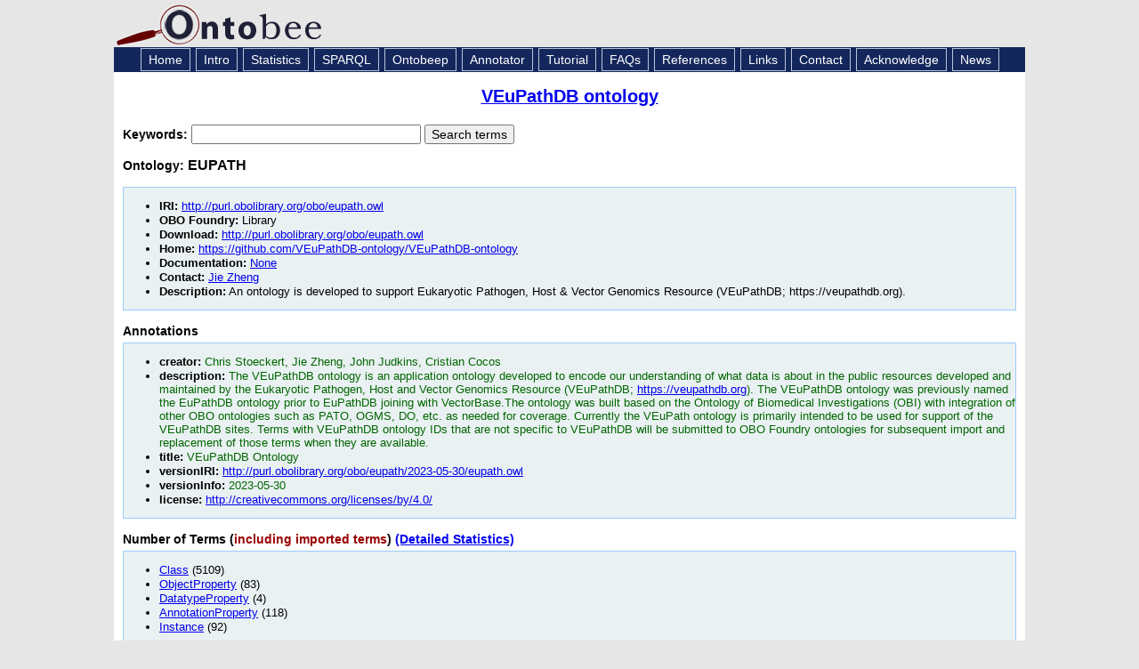

--- FILE ---
content_type: text/html; charset=UTF-8
request_url: https://ontobee.org/ontology/eupath
body_size: 9374
content:

<!-- Ontobee Ontology home page -->

<!-- Ontobee Template: header.default.dwt.php -->

<!DOCTYPE HTML PUBLIC "-//W3C//DTD HTML 4.01 Transitional//EN" "http://www.w3.org/TR/html4/loose.dtd">
<html>
<head>
<title>Ontobee: eupath</title><meta http-equiv="Content-Type" content="text/html; charset=iso-8859-1"/>
<link rel="shortcut icon" href="/favicon.ico" />
<link href="https://ontobee.org/public/css/main.css" rel="stylesheet" type="text/css"/>

<link rel="stylesheet" href="https://ontobee.org/public/js/jquery/jquery-ui-1.11.4/jquery-ui.theme.css"/>
<link rel="stylesheet" href="https://ontobee.org/public/js/jquery/jquery-ui-1.11.4/jquery-ui.css"/>
<link rel="stylesheet" href="https://ontobee.org/public/js/jquery/jquery-ui-1.11.4/jquery-ui.structure.css"/>
<!--
<link rel="stylesheet" href="https://ontobee.org/public/js/jquery/themes/base/jquery.ui.all.css"/>
 -->
<link rel="stylesheet" href="https://ontobee.org/public/js/jquery/themes/base/jquery.ui.theme.css"/>
<link rel="stylesheet" href="https://ontobee.org/public/css/tablesorter/style.css"/>
<!--
<script src="https://ontobee.org/public/js/jquery/jquery-1.7.1.js"></script>
<script src="https://ontobee.org/public/js/jquery/ui/jquery.ui.core.js"></script>
<script src="https://ontobee.org/public/js/jquery/ui/jquery.ui.widget.js"></script>
<script src="https://ontobee.org/public/js/jquery/ui/jquery.ui.position.js"></script>
<script src="https://ontobee.org/public/js/jquery/ui/jquery.ui.autocomplete.js"></script>
 -->
<script src="https://ontobee.org/public/js/jquery/jquery-ui-1.11.4/external/jquery/jquery.js"></script>
<script src="https://ontobee.org/public/js/jquery/jquery-ui-1.11.4/jquery-ui.js"></script>
<script src="https://ontobee.org/public/js/ontobee.autocomplete.js"></script>
<script src="https://ontobee.org/public/js/ontobee.deprecate.js"></script>
<script src="https://ontobee.org/public/js/jquery/tablesorter/jquery.tablesorter.js"></script>
<script src="https://ontobee.org/public/js/ontobee.infobox.js"></script>
<script src="https://ontobee.org/public/js/jquery/hoverIntent.min.js"></script>

<style>
.ui-autocomplete-loading { background: white url('https://ontobee.org/public/images/ui-anim_basic_16x16.gif') right center no-repeat; }
</style>
<script type="text/javascript">
var toolkitPath = "https://ontobee.org/public/js/sparql/toolkit"; 
var featureList = ["tab", "ajax2", "combolist", "window", "tree", "grid", "dav", "xml"];
</script>
<script type="text/javascript">
  var _gaq = _gaq || [];
  _gaq.push(['_setAccount', 'UA-4869243-9']);
  _gaq.push(['_trackPageview']);
  (function() {
    var ga = document.createElement('script'); ga.type = 'text/javascript'; ga.async = true;
    ga.src = ('https:' == document.location.protocol ? 'https://ssl' : 'http://www') + '.google-analytics.com/ga.js';
    var s = document.getElementsByTagName('script')[0]; s.parentNode.insertBefore(ga, s);
  })();
</script>

</head>

<body>
<div id="topbanner">
<a href="https://ontobee.org/" style="font-size:36px; color:#111144; text-decoration:none">
<img src="https://ontobee.org/public/images/logo.gif" alt="Logo" width="280" height="49" border="0">
</a>
</div>
<div id="topnav">
<a href="https://ontobee.org/" class="topnav">Home</a>
<a href="https://ontobee.org/introduction" class="topnav">Intro</a>
<a href="https://ontobee.org/ontostat" class="topnav">Statistics</a>
<a href="https://ontobee.org/sparql" class="topnav">SPARQL</a>
<a href="https://ontobee.org/ontobeep" class="topnav">Ontobeep</a>
<a href="https://ontobee.org/annotate" class="topnav">Annotator</a>
<a href="https://ontobee.org/tutorial" class="topnav">Tutorial</a>
<a href="https://ontobee.org/faqs" class="topnav">FAQs</a>
<a href="https://ontobee.org/references" class="topnav">References</a>
<a href="https://ontobee.org/links" class="topnav">Links</a>
<a href="https://ontobee.org/contactus" class="topnav">Contact</a>
<a href="https://ontobee.org/acknowledge" class="topnav">Acknowledge</a>
<a href="https://ontobee.org/news" class="topnav">News</a>
</div>
<div id="mainbody">

<link href="https://ontobee.org/public/css/ontology.css" rel="stylesheet" type="text/css">
<script src="https://ontobee.org/public/js/ontobee.ontology.js"></script>

<!-- Ontobee Ontology Template: title.php -->

<h3 class="title"><a href="https://ontobee.org/ontology/EUPATH"> VEuPathDB ontology</a></h3>
<!-- Ontobee Template: search.keyword.php -->

<!-- Ontobee home keyword search -->
<form action="https://ontobee.org/search" method="get" id="keyword-search">

<input name="ontology" id="ontology" type="hidden" value="EUPATH"/>
<div class="ui-widget">
	<strong>
	<label for="keywords">Keywords: </label>
	</strong>
<input id="keywords" name="keywords" size="30" />
    <input type="submit" name="submit" value="Search terms" />


</div>
</form>

<!-- Ontobee Ontology Template: about.php -->

<!-- Start Ontobee Layout: About -->
<p class="section-title">Ontology: <span class="section-title-value">EUPATH</span></p>
<div class="section">
<ul>	
<li><span class="label">IRI:</span> <a href="http://purl.obolibrary.org/obo/eupath.owl">http://purl.obolibrary.org/obo/eupath.owl</a></li><li><span class="label">OBO Foundry:</span> Library</li><li><span class="label">Download:</span> <a href="http://purl.obolibrary.org/obo/eupath.owl">
http://purl.obolibrary.org/obo/eupath.owl</a></li><li><span class="label">Home:</span> <a href="https://github.com/VEuPathDB-ontology/VEuPathDB-ontology">https://github.com/VEuPathDB-ontology/VEuPathDB-ontology</a></li><li><span class="label">Documentation:</span> <a href="None">None</a></li><li><span class="label">Contact:</span> <a href="mailto:jiezhen@med.umich.edu">Jie Zheng</a></li><li><span class="label">Description:</span> An ontology is developed to support Eukaryotic Pathogen, Host & Vector Genomics Resource (VEuPathDB; https://veupathdb.org).</li></ul>
</div><!-- End Ontobee Layout: About -->

<!-- Ontobee Ontology Template: annotation.php -->

<!-- Start Ontobee Layout: Annotation -->
<div class="section-title">Annotations</div>
<div class="section">
<ul>
<li><span class="label">creator:</span> <span class="value">
Chris Stoeckert, Jie Zheng, John Judkins, Cristian Cocos</span></li><li><span class="label">description:</span> <span class="value">
The VEuPathDB ontology is an application ontology developed to encode our understanding of what data is about in the public resources developed and maintained by the Eukaryotic Pathogen, Host and Vector Genomics Resource (VEuPathDB; <a href="https://veupathdb.org">https://veupathdb.org</a>). The VEuPathDB ontology was previously named the EuPathDB ontology prior to EuPathDB joining with VectorBase.The ontology was built based on the Ontology of Biomedical Investigations (OBI) with integration of other OBO ontologies such as PATO, OGMS, DO, etc. as needed for coverage. Currently the VEuPath ontology is primarily intended to be used for support of the VEuPathDB sites. Terms with VEuPathDB ontology IDs that are not specific to VEuPathDB will be submitted to OBO Foundry ontologies for subsequent import and replacement of those terms when they are available.</span></li><li><span class="label">title:</span> <span class="value">
VEuPathDB Ontology</span></li><li><span class="label">versionIRI:</span> <span class="value">
<a href="http://purl.obolibrary.org/obo/eupath/2023-05-30/eupath.owl">http://purl.obolibrary.org/obo/eupath/2023-05-30/eupath.owl</a></span></li><li><span class="label">versionInfo:</span> <span class="value">
2023-05-30</span></li><li><span class="label">license:
</span> <span class="value"><a href="http://creativecommons.org/licenses/by/4.0/">http://creativecommons.org/licenses/by/4.0/</a></span></li>
</ul>
</div><!-- End Ontobee Layout: Annotation -->

<!-- Ontobee Ontology home page: Number of Terms -->
<div class="section-title">
Number of Terms (<span class="darkred">including imported terms</span>)  <a href="https://ontobee.org/ontostat/EUPATH">(Detailed Statistics)</a></div>
<div class="section">
<ul><li><a href="https://ontobee.org/ontology/catalog/EUPATH?iri=
http://www.w3.org/2002/07/owl%23Class
">Class</a> (5109)</li><li><a href="https://ontobee.org/ontology/catalog/EUPATH?iri=
http://www.w3.org/2002/07/owl%23ObjectProperty
">ObjectProperty</a> (83)</li><li><a href="https://ontobee.org/ontology/catalog/EUPATH?iri=
http://www.w3.org/2002/07/owl%23DatatypeProperty
">DatatypeProperty</a> (4)</li><li><a href="https://ontobee.org/ontology/catalog/EUPATH?iri=
http://www.w3.org/2002/07/owl%23AnnotationProperty
">AnnotationProperty</a> (118)</li><li><a href="https://ontobee.org/ontology/catalog/EUPATH?iri=
http://www.w3.org/2002/07/owl%23NamedIndividual
">Instance</a> (92)</li></ul></div>

<!-- Ontobee Ontology home page: Key terms -->


<div style="color:#CCCCCC">Number of SPARQL queries:8</div>
</div>

<div id="footer">
<div id="footer_hl"></div>
<table width="100%" border="0" cellspacing="0" cellpadding="0">
<tr>
<td><div id="footer_left"><a href="https://hegroup.org" target="_blank">He Group</a><br />
University of Michigan Medical School<br />
Ann Arbor, MI 48109</div></td>
<td width="300"><div id="footer_right"><a href="http://www.umich.edu" target="_blank"><img src="https://ontobee.org/public/images/wordmark_m_web.jpg" alt="UM Logo" width="166" height="20" border="0"/></a></div></td>
	</tr>
</table>
</div>

</body>
</html>
